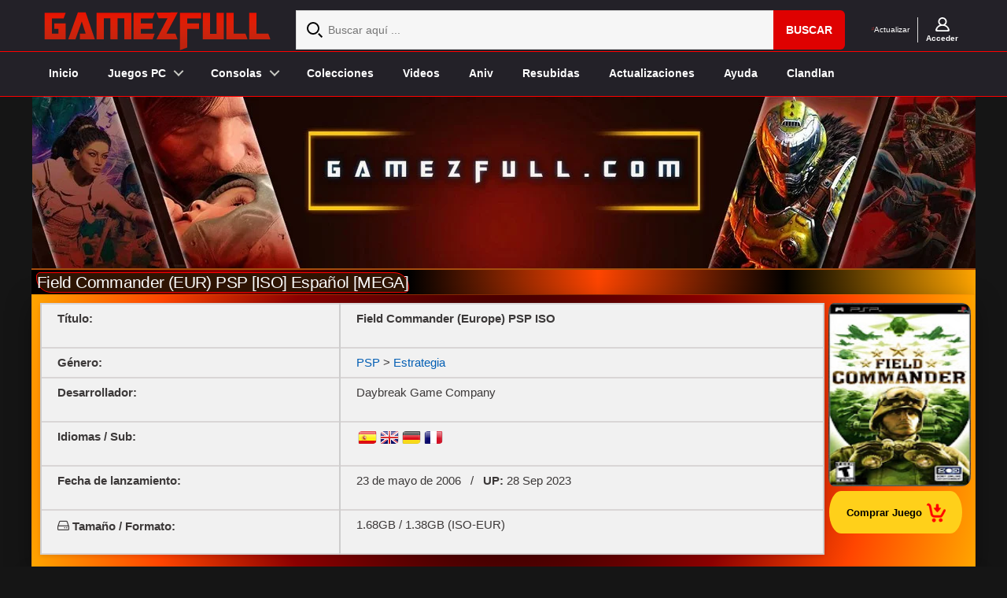

--- FILE ---
content_type: text/html; charset=UTF-8
request_url: https://www.gamezfull.com/field-commander-eur-psp-iso-espanol-mega/
body_size: 20382
content:
<!DOCTYPE html>
<html lang="es" dir="ltr">
<head>
  <meta charset="utf-8">
  <meta name="viewport" content="width=device-width, initial-scale=1.0, maximum-scale=1.0, user-scalable=no">
  <meta name="yandex-verification" content="a075f1a2d22131bc" />
  <meta name="google-site-verification" content="eMQjLt_ki1-WW9806uggFs3dtFOu0zRHqGK4oeNS3ts" />
  <meta name="msvalidate.01" content="AE9E13197BBB23A64E4A1FB1DE38C103" />
  <meta name="keywords" content="descargar juegos,para pc,español,mega,google drive, mediafire" />

          <meta name="description" content="Descargar Field Commander (EUR) PSP [ISO] Español [MEGA] para PlayStation Portable en Español es un juego de Estrategia desarrollado por Daybreak Game Company">
  
  

  <script src="https://www.gamezfull.com/wp-content/themes/MystiqueR3/modernizr.js"></script>
  <script src="https://code.jquery.com/jquery-3.7.1.min.js"></script> 

  <link rel="shortcut icon" href="https://www.gamezfull.com/wp-content/themes/MystiqueR3/favicon_gf.ico" />
  <link href="https://www.gamezfull.com/wp-content/themes/MystiqueR3/css/reset.css" rel="stylesheet"/>
  <link href="https://www.gamezfull.com/wp-content/themes/MystiqueR3/style1.css" rel="stylesheet"/>
  <link rel="stylesheet" href="https://www.gamezfull.com/wp-content/themes/MystiqueR3/font-awesome-4.7.0/css/font-awesome.min.css">
  <link href="https://www.gamezfull.com/wp-content/themes/MystiqueR3/navigation.css" rel="stylesheet"/>

      <link rel="stylesheet" href="https://www.gamezfull.com/wp-content/themes/MystiqueR3/stylebanner.css">
    <link rel="stylesheet" href="https://www.gamezfull.com/wp-content/themes/MystiqueR3/stylecustom.css">
  
  <script>
  /* Compat para plugins antiguos que esperan $.event.props (eliminado en jQuery 3.x) */
  (function($){
    $.event = $.event || {};
    $.event.props = $.event.props || [];
  })(jQuery);
  </script>

  <script>
  // aseguramos que jQuery existe antes de correr
  jQuery(function($){

    // Polyfills de plugins viejos para que no rompan
    $.fn.fadeLinks         = $.fn.fadeLinks         || function(){ return this; };
    $.fn.nudgeLinks        = $.fn.nudgeLinks        || function(){ return this; };
    $.fn.goTopControl      = $.fn.goTopControl      || function(){ return this; };
    $.fn.superfish         = $.fn.superfish         || function(){ return this; };
    $.fn.webShots          = $.fn.webShots          || function(){ return this; };
    $.fn.Collapsible       = $.fn.Collapsible       || function(){ return this; };
    $.fn.CollapsibleMenu   = $.fn.CollapsibleMenu   || function(){ return this; }; // parche adicional
    $.fn.toggleVisibility  = $.fn.toggleVisibility  || function(){ return this; };
    $.fn.bubble            = $.fn.bubble            || function(){ return this; };
    $.fn.commentControls   = $.fn.commentControls   || function(){ return this; };
    $.fn.clearField        = $.fn.clearField        || function(){ return this; };
    $.fn.tabs              = $.fn.tabs              || function(){ return this; };
    $.fn.imageSlider       = $.fn.imageSlider       || function(){ return this; };

    function atom_init(){
      $('body').removeClass('no-fx');

      $('.fadeThis').fadeLinks();
      $('.nudge').nudgeLinks();
      $('a.go-top').goTopControl();

      $('.nav ul.menu').superfish();
      $('.screenshot').webShots();
      $('.accordion, .collapsible').Collapsible();
      $('.toggle').toggleVisibility();
      $('a.tt').bubble();
      $('#comments').commentControls();

      $('.clearField').clearField();

      $("form").submit(function(){
        $('.clearField', this).each(function(){
          return true;
        });
      });

      $("form").each(function(){
        $('a.submit', this).click(function(){
          /* ... */
        });
      });

      $('.tabs').tabs();
      $('.iSlider').imageSlider();
    }

    atom_init();
  });
  </script>

  <script>
  /* Evita romper si falta el plugin fadeLinks */
  (function($){
    if (!$.fn.fadeLinks) { $.fn.fadeLinks = function(){ return this; }; }
  })(jQuery);
  </script>

  <script src="https://www.gamezfull.com/wp-content/themes/MystiqueR3/navigation.js"></script>
  <script src="https://www.gamezfull.com/wp-content/themes/MystiqueR3/main.js"></script>

  <script>
  document.addEventListener('DOMContentLoaded', function () {
    var b = document.getElementById('btnReload');
    if (b) b.addEventListener('click', function (e) {
      e.preventDefault();
      location.reload();
    });
  });
  </script>

  
  <meta name='robots' content='index, follow, max-image-preview:large, max-snippet:-1, max-video-preview:-1' />

	<!-- This site is optimized with the Yoast SEO Premium plugin v22.7 (Yoast SEO v26.8) - https://yoast.com/product/yoast-seo-premium-wordpress/ -->
	<title>Field Commander (EUR) PSP [ISO] Español [MEGA] - Gamezfull</title>
	<link rel="canonical" href="https://www.gamezfull.com/field-commander-eur-psp-iso-espanol-mega/" />
	<meta property="og:locale" content="es_MX" />
	<meta property="og:type" content="article" />
	<meta property="og:title" content="Field Commander (EUR) PSP [ISO] Español [MEGA]" />
	<meta property="og:description" content="Field Commander es el primer juego de estrategia militar por turnos para PSP y el único título que ofrece una guerra atractiva y desafiante basada en habilidades en un entorno militar realista. Juegas como un Comandante de campo que trabaja para la Liga de Defensa Global, una organización independiente establecida por las Naciones Aliadas para [&hellip;]" />
	<meta property="og:url" content="https://www.gamezfull.com/field-commander-eur-psp-iso-espanol-mega/" />
	<meta property="og:site_name" content="Gamezfull" />
	<meta property="article:published_time" content="2020-06-15T23:15:20+00:00" />
	<meta property="article:modified_time" content="2023-09-28T19:32:43+00:00" />
	<meta property="og:image" content="https://1.bp.blogspot.com/-DaW7l9zeY8w/XugBVyTSEvI/AAAAAAAA8h0/bw0YBq57NhUxfdD0mY3igSZM0nsYSnRtQCLcBGAsYHQ/s1600/Field%2BCommander%2Bpsp.jpg" />
	<meta name="author" content="MasterEGA" />
	<meta name="twitter:card" content="summary_large_image" />
	<meta name="twitter:creator" content="@gamez_full" />
	<meta name="twitter:site" content="@gamez_full" />
	<meta name="twitter:label1" content="Escrito por" />
	<meta name="twitter:data1" content="MasterEGA" />
	<meta name="twitter:label2" content="Tiempo de lectura" />
	<meta name="twitter:data2" content="1 minuto" />
	<!-- / Yoast SEO Premium plugin. -->


<link rel='dns-prefetch' href='//code.jquery.com' />
<link rel="preload" href="https://www.gamezfull.com/wp-content/themes/MystiqueR3/font-awesome-4.7.0/fonts/fontawesome-webfont.woff2?v=4.7.0" as="font" type="font/woff2" crossorigin><link rel="alternate" title="oEmbed (JSON)" type="application/json+oembed" href="https://www.gamezfull.com/wp-json/oembed/1.0/embed?url=https%3A%2F%2Fwww.gamezfull.com%2Ffield-commander-eur-psp-iso-espanol-mega%2F" />
<link rel="alternate" title="oEmbed (XML)" type="text/xml+oembed" href="https://www.gamezfull.com/wp-json/oembed/1.0/embed?url=https%3A%2F%2Fwww.gamezfull.com%2Ffield-commander-eur-psp-iso-espanol-mega%2F&#038;format=xml" />
<style id='wp-img-auto-sizes-contain-inline-css' type='text/css'>
img:is([sizes=auto i],[sizes^="auto," i]){contain-intrinsic-size:3000px 1500px}
/*# sourceURL=wp-img-auto-sizes-contain-inline-css */
</style>

<link rel='stylesheet' id='MystiqueR3-extend-core-css' href='https://www.gamezfull.com/wp-content/themes/MystiqueR3/css/core.css'  media='all' />
<link rel='stylesheet' id='MystiqueR3-extend-style-css' href='https://www.gamezfull.com/wp-content/themes/MystiqueR3/css/style-green.css'  media='all' />
<link rel='stylesheet' id='MystiqueR3-extend-css' href='https://www.gamezfull.com/wp-content/themes/MystiqueR3-extend/style.css'  media='all' />
<link rel='stylesheet' id='jquery.prettyphoto-css' href='https://www.gamezfull.com/wp-content/plugins/wp-video-lightbox/css/prettyPhoto.css'  media='all' />
<link rel='stylesheet' id='video-lightbox-css' href='https://www.gamezfull.com/wp-content/plugins/wp-video-lightbox/wp-video-lightbox.css'  media='all' />
<style id='classic-theme-styles-inline-css' type='text/css'>
/*! This file is auto-generated */
.wp-block-button__link{color:#fff;background-color:#32373c;border-radius:9999px;box-shadow:none;text-decoration:none;padding:calc(.667em + 2px) calc(1.333em + 2px);font-size:1.125em}.wp-block-file__button{background:#32373c;color:#fff;text-decoration:none}
/*# sourceURL=/wp-includes/css/classic-themes.min.css */
</style>
<style id='ega-related-posts-inline-css' type='text/css'>

    .ega-rp {
        margin-top: 32px;
        text-align: center;
    }
    .ega-rp h3 {
        font-family: 'Orbitron', sans-serif;
        color: #ff6600;
        text-shadow: 0 0 8px #ff4500;
        margin-bottom: 18px;
        font-size: 1.9em;
        text-transform: uppercase;
        letter-spacing: 1px;
    }
    .ega-rp-grid {
        display: grid;
        grid-template-columns: repeat(auto-fill, minmax(178px, 1fr));
        gap: 18px;
        justify-items: center;
    }
    .ega-rp-item {
        width: 141px;
        height: 204px;
        background: rgba(20,20,20,0.7);
        border-radius: 0;
        overflow: hidden;
        transition: transform .3s ease, box-shadow .3s ease;
    }
    .ega-rp-item:hover {
        transform: translateY(-5px);
        box-shadow: 0 0 15px rgba(255,100,0,.4);
    }
    .ega-rp-item a img {
        display: block;
        width: 141px !important;
        height: 204px !important;
        border-radius: 0 !important;
        object-fit: cover;
        box-shadow: none;
        transition: transform .25s ease, box-shadow .25s ease;
    }
    .ega-rp-item a:hover img {
        transform: scale(1.05);
        box-shadow: 0 0 10px rgba(255,100,0,.4);
    }
    @media (max-width:480px){
        .ega-rp h3 { font-size:1.5em; }
        .ega-rp-grid {
            gap:12px;
            grid-template-columns:repeat(auto-fill,minmax(120px,1fr));
        }
        .ega-rp-item {
            width:120px;
            height:174px;
        }
        .ega-rp-item a img {
            width:120px !important;
            height:174px !important;
        }
    }
/*# sourceURL=ega-related-posts-inline-css */
</style>
<link rel='stylesheet' id='custom-login-styles-css' href='https://www.gamezfull.com/wp-content/themes/MystiqueR3-extend/custom-login-styles.css'  media='all' />
<link rel='stylesheet' id='plugin-styles-css' href='https://www.gamezfull.com/wp-content/themes/MystiqueR3-extend/css/plugin-style.css'  media='all' />
<link   data-no-async="1" data-no-optimize="1" rel='stylesheet' id='light-min-style-css' href='https://www.gamezfull.com/wp-content/themes/MystiqueR3/css/lightbox.min.css'  media='all' />
<script    src="https://code.jquery.com/jquery-3.7.1.min.js" id="jquery-js"></script>
<script    src="https://www.gamezfull.com/wp-content/plugins/wp-video-lightbox/js/jquery.prettyPhoto.js" id="jquery.prettyphoto-js"></script>
<script type="text/javascript" id="video-lightbox-js-extra">
/* <![CDATA[ */
var vlpp_vars = {"prettyPhoto_rel":"wp-video-lightbox","animation_speed":"fast","slideshow":"5000","autoplay_slideshow":"false","opacity":"0.8","show_title":"true","allow_resize":"true","allow_expand":"true","default_width":"640","default_height":"480","counter_separator_label":"/","theme":"dark_square","horizontal_padding":"20","hideflash":"false","wmode":"opaque","autoplay":"true","modal":"false","deeplinking":"false","overlay_gallery":"true","overlay_gallery_max":"30","keyboard_shortcuts":"true","ie6_fallback":"true"};
//# sourceURL=video-lightbox-js-extra
/* ]]> */
</script>
<script    src="https://www.gamezfull.com/wp-content/plugins/wp-video-lightbox/js/video-lightbox.js" id="video-lightbox-js"></script>
<script   data-no-defer="1" data-no-optimize="1" data-no-defer="1" data-no-optimize="1"  src="https://www.gamezfull.com/wp-content/themes/MystiqueR3/js/custom-post.js" id="custom-post-js"></script>
<script   data-no-defer="1" data-no-optimize="1"  src="https://www.gamezfull.com/wp-content/themes/MystiqueR3/js/lightbox.min.js" id="light-min-js"></script>
<link rel="https://api.w.org/" href="https://www.gamezfull.com/wp-json/" /><link rel="alternate" title="JSON" type="application/json" href="https://www.gamezfull.com/wp-json/wp/v2/posts/30558" /><link rel='shortlink' href='https://www.gamezfull.com/?p=30558' />
<script>
            WP_VIDEO_LIGHTBOX_VERSION="1.9.12";
            WP_VID_LIGHTBOX_URL="https://www.gamezfull.com/wp-content/plugins/wp-video-lightbox";
                        function wpvl_paramReplace(name, string, value) {
                // Find the param with regex
                // Grab the first character in the returned string (should be ? or &)
                // Replace our href string with our new value, passing on the name and delimeter

                var re = new RegExp("[\?&]" + name + "=([^&#]*)");
                var matches = re.exec(string);
                var newString;

                if (matches === null) {
                    // if there are no params, append the parameter
                    newString = string + '?' + name + '=' + value;
                } else {
                    var delimeter = matches[0].charAt(0);
                    newString = string.replace(re, delimeter + name + "=" + value);
                }
                return newString;
            }
            </script>	<style>
	.peliculas{
		background-color: #141414;
	}
	.pelisrip{
		background-color: #350000;
	}
	.pelis720{
		background-color: #5E345E;
	}
	.series{
		background-color: #E74C3C;
	}
	.progs{
		background-color: #AAAAAA;
	}
	.juegos{
		background-color: #8EB021;
	}
	</style>
	

<script type="application/ld+json" class="saswp-schema-markup-output">
[{"@context":"https:\/\/schema.org\/","@type":"BreadcrumbList","@id":"https:\/\/www.gamezfull.com\/field-commander-eur-psp-iso-espanol-mega\/#breadcrumb","itemListElement":[{"@type":"ListItem","position":1,"item":{"@id":"https:\/\/www.gamezfull.com","name":"Gamezfull"}},{"@type":"ListItem","position":2,"item":{"@id":"https:\/\/www.gamezfull.com\/category\/juegos-psp\/strategy-psp\/","name":"Estrategia"}},{"@type":"ListItem","position":3,"item":{"@id":"https:\/\/www.gamezfull.com\/field-commander-eur-psp-iso-espanol-mega\/","name":"Field Commander (EUR) PSP [ISO] Espa\u00f1ol [MEGA]"}}]}]
</script>

<link rel="icon" href="https://www.gamezfull.com/wp-content/uploads/2019/01/logogamezfull-1-144x144.jpg" sizes="32x32" />
<link rel="icon" href="https://www.gamezfull.com/wp-content/uploads/2019/01/logogamezfull-1.jpg" sizes="192x192" />
<link rel="apple-touch-icon" href="https://www.gamezfull.com/wp-content/uploads/2019/01/logogamezfull-1.jpg" />
<meta name="msapplication-TileImage" content="https://www.gamezfull.com/wp-content/uploads/2019/01/logogamezfull-1.jpg" />
<style>
.fixed.c2right #primary-content{width:640px;left:320px}
.fixed.c2right #sidebar{width:320px;left:320px}
.fixed.c2right #mask-1{right:320px}.social-media a{background: transparent url("https://www.gamezfull.com/wp-content/uploads/MystiqueR3-extend_media_icons.png") no-repeat center top !important;}
</style>
<noscript><style id="rocket-lazyload-nojs-css">.rll-youtube-player, [data-lazy-src]{display:none !important;}</style></noscript><script id="wpacu-preload-async-css-fallback">
/*! LoadCSS. [c]2020 Filament Group, Inc. MIT License */
/* This file is meant as a standalone workflow for
- testing support for link[rel=preload]
- enabling async CSS loading in browsers that do not support rel=preload
- applying rel preload css once loaded, whether supported or not.
*/
(function(w){"use strict";var wpacuLoadCSS=function(href,before,media,attributes){var doc=w.document;var ss=doc.createElement('link');var ref;if(before){ref=before}else{var refs=(doc.body||doc.getElementsByTagName('head')[0]).childNodes;ref=refs[refs.length-1]}
var sheets=doc.styleSheets;if(attributes){for(var attributeName in attributes){if(attributes.hasOwnProperty(attributeName)){ss.setAttribute(attributeName,attributes[attributeName])}}}
ss.rel="stylesheet";ss.href=href;ss.media="only x";function ready(cb){if(doc.body){return cb()}
setTimeout(function(){ready(cb)})}
ready(function(){ref.parentNode.insertBefore(ss,(before?ref:ref.nextSibling))});var onwpaculoadcssdefined=function(cb){var resolvedHref=ss.href;var i=sheets.length;while(i--){if(sheets[i].href===resolvedHref){return cb()}}
setTimeout(function(){onwpaculoadcssdefined(cb)})};function wpacuLoadCB(){if(ss.addEventListener){ss.removeEventListener("load",wpacuLoadCB)}
ss.media=media||"all"}
if(ss.addEventListener){ss.addEventListener("load",wpacuLoadCB)}
ss.onwpaculoadcssdefined=onwpaculoadcssdefined;onwpaculoadcssdefined(wpacuLoadCB);return ss};if(typeof exports!=="undefined"){exports.wpacuLoadCSS=wpacuLoadCSS}else{w.wpacuLoadCSS=wpacuLoadCSS}}(typeof global!=="undefined"?global:this))
</script>
  <style>
  li {
    margin:5px;
    margin-left:5px;
  }

    /* Centrar el footer dentro del ancho principal del sitio */
#footer_background {
  max-width: 1200px;      /* o el mismo ancho que tu contenido principal */
  margin: 0 auto;         /* centra horizontalmente */
  text-align: center;     /* centra texto e inline-blocks internos */
  padding: 20px 15px;     /* espacio interno */
  box-sizing: border-box; /* asegura que padding no rompa el ancho */
}
  </style>
</head>

<body class="wp-singular post-template post-template-single-custom post-template-single-custom-php single single-post postid-30558 single-format-standard wp-theme-MystiqueR3 wp-child-theme-MystiqueR3-extend no-js no-fx title-field-commander-eur-psp-iso-espanol-mega category-strategy-psp tag-europe author-masterega c2right fixed browser-unknown">

  <!-- ==== TOP BAR (logo / search / cuenta) ==== -->
  <div class="top-bar-bg">
    <div class="row align-items-md-center">
      <div class="top-bar-nav">

        <div class="logo col-3">
          <div class="d-none d-lg-block">
            <a href="/">
              <img src="data:image/svg+xml,%3Csvg%20xmlns='http://www.w3.org/2000/svg'%20viewBox='0%200%20297%2055'%3E%3C/svg%3E" width="297" height="55" alt="logo" class="img-fluid" data-lazy-src="https://www.gamezfull.com/wp-content/uploads/2025/01/headergz2024.png"><noscript><img src="https://www.gamezfull.com/wp-content/uploads/2025/01/headergz2024.png" width="297" height="55" alt="logo" class="img-fluid"></noscript>
            </a>
          </div>
        </div>

        <div class="header-search col-12 col-lg d-none d-lg-block">
          <div class="site-search">
            <form role="search" id="simpleSearch" action="https://www.gamezfull.com" method="get" name="simpleSearch" class="ae-form">
              <svg width="20" height="20" viewBox="0 0 20 20">
                <path fill="#000" fill-rule="evenodd" d="M20 18.5L18.5 20 14 15.5l1.5-1.5 4.5 4.5zM8 14c-3.308 0-6-2.691-6-6 0-3.308 2.692-6 6-6s6 2.692 6 6c0 3.309-2.692 6-6 6zM8 0a8 8 0 1 0 0 16A8 8 0 0 0 8 0z"/>
              </svg>
              <div class="input-group">
                <input class="form-control search-field" type="search" name="s" value="" placeholder="Buscar aquí ...">
                <div class="input-group-append">
                  <button type="submit" class="btn btn-primary ae-button" data-ae-blurbtype="button" data-ae-form-field="true">Buscar</button>
                </div>
              </div>
            </form>
          </div>
        </div>

        <div class="header-options col-3 col-lg-auto">

          <div class="header-trade-ins d-none d-lg-block">
            <a href="#" id="btnReload">
              <svg class="icon trade-in ae-img" xmlns="http://www.w3.org/2000/svg" width="14" height="19" viewBox="0 0 14 19">
                <path fill="#DA362C" fill-rule="evenodd" d="M14 10.091v4.71c0 .743-.627 1.346-1.4 1.346H2.945c-.312 0-.468.361-.247.573l1.177 1.132a.655.655 0 0 1 0 .951.722.722 0 0 1-.99 0L.41 16.424a1.308 1.308 0 0 1 0-1.902l2.475-2.379a.722.722 0 0 1 .99 0 .656.656 0 0 1 0 .952l-1.177 1.132c-.22.211-.065.574.247.574H11.9c.386 0 .7-.302.7-.673V10.09c0-.371.314-.673.7-.673.386 0 .7.302.7.673M0 8.91V4.2c0-.742.627-1.507 1.4-1.507h9.655c.312 0 .468-.282.247-.494L10.125 1.15a.656.656 0 0 1 0-.952.72.72 0 0 1 .99 0c.387.371 2.092 2.01 2.475 2.376a1.306 1.306 0 0 1 0 1.9l-2.475 2.374a.722.722 0 0 1-.99-.01.68.68 0 0 1 0-.972l1.177-1.172c.22-.212.065-.656-.247-.656H2.1c-.386 0-.7.464-.7.836v4.036a.687.687 0 0 1-.7.673c-.386 0-.7-.3-.7-.673"/>
              </svg>
              <span class="d-block">Actualizar</span>
            </a>
          </div>

          
          <div class="header-account-options">
            <div class="user">
              <a href="#" id="openModalButton">
                <svg class="icon account ae-img" xmlns="http://www.w3.org/2000/svg" width="18" height="18" viewBox="0 0 18 18">
                  <path fill="#fff" fill-rule="evenodd" d="M14.906 16.2H3.094c-.635 0-1.105-.627-.865-1.204C3.34 12.328 5.955 10.8 8.999 10.8c3.046 0 5.66 1.528 6.773 4.196.24.577-.23 1.204-.866 1.204M5.325 5.4c0-1.985 1.65-3.6 3.675-3.6 2.027 0 3.675 1.615 3.675 3.6S11.027 9 9 9C6.974 9 5.325 7.385 5.325 5.4M17.96 15.872c-.668-3.023-2.757-5.254-5.507-6.266 1.457-1.15 2.307-3.008 1.995-5.043C14.086 2.203 12.08.313 9.66.038 6.321-.342 3.488 2.204 3.488 5.4c0 1.701.804 3.217 2.06 4.206C2.796 10.618.707 12.849.04 15.872-.203 16.972.7 18 1.849 18H16.15c1.149 0 2.053-1.029 1.81-2.128"/>
                </svg>
                <span class="user-message">
                  <b>
                    Acceder                  </b>
                </span>
              </a>
            </div>
          </div>

          <!-- Modal de Inicio de Sesión -->
          <div id="loginModal" class="custom-modal" style="display: none;">
            <div class="custom-modal-content">
              <span class="custom-close-button" id="closeModalButton">×</span>
              <h2>Iniciar Sesión</h2>
              <form action="https://www.gamezfull.com/wp-login.php" method="post">
                <div>
                  <label for="username">Usuario</label>
                  <input type="text" id="username" name="log" required>
                </div>
                <div>
                  <label for="password">Contraseña</label>
                  <input type="password" id="password" name="pwd" required>
                </div>
                <button type="submit">Iniciar Sesión</button>
              </form>
              <p>No tienes cuenta?
                <a href="#" id="openRegisterModal">Regístrate aquí</a>
              </p>
            </div>
          </div>

          <!-- Modal de Registro -->
          <div id="registerModal" class="custom-modal" style="display: none;">
            <div class="custom-modal-content">
              <span class="custom-close-button" id="closeRegisterModalButton">×</span>
              <h2>Registro</h2>
              <form action="https://www.gamezfull.com/wp-register.php" method="post">
                <div>
                  <label for="reg-username">Nombre de usuario</label>
                  <input type="text" id="reg-username" name="user_login" required>
                </div>
                <div>
                  <label for="reg-email">Correo</label>
                  <input type="email" id="reg-email" name="user_email" required>
                </div>
                <div>
                  <label for="reg-password">Contraseña</label>
                  <input type="password" id="reg-password" name="user_pass" required>
                </div>
                <button type="submit">Completar Registro</button>
              </form>
            </div>
          </div>

        </div><!-- /.header-options -->
      </div><!-- /.top-bar-nav -->
    </div><!-- /.row -->
  </div><!-- /.top-bar-bg -->

  <!-- ==== HEADER MOBILE (logo pequeño + triggers hamburguesa/buscar) ==== -->
  <header class="cd-main-header">
    <div class="d-block d-lg-none">
      <a href="/" class="cd-logo" aria-label="GamezFull">
        <img
          src="https://www.gamezfull.com/wp-content/themes/MystiqueR3/images/headergz2024.png"
          alt="GamezFull"
          class="img-fluid"
          width="155"
          height="44"
          decoding="async"
          loading="eager"
          fetchpriority="high"
          style="object-fit:contain; display:block;"
        >
      </a>
    </div>

    <ul class="cd-header-buttons">
      <li><a class="cd-search-trigger" href="#cd-search"><span></span></a></li>
      <li><a class="cd-nav-trigger" href="#cd-primary-nav"><span></span></a></li>
    </ul>
  </header>

  <!-- overlay + off-canvas nav (tu menú responsive estilo "cd-") -->
  <main class="cd-main-content">
    <div class="cd-overlay"></div>
  </main>

  <nav class="cd-nav">
    <ul id="cd-primary-nav" class="cd-primary-nav is-fixed">
      <li><a href="/">Inicio</a></li>

      <li class="has-children">
        <a>Juegos PC</a>
        <ul class="cd-secondary-nav is-hidden">
          <li class="go-back"><a href="#0">Volver</a></li>
          <li class="see-all"><a href="/category/pc/">Juegos PC</a></li>

          <li class="has-children">
            <a>Género</a>
            <ul class="is-hidden">
              <li class="go-back"><a href="#0">Volver</a></li>
              <li class="see-all"><a href="#">Categorías PC</a></li>
              <li><a href="/category/accion/">Acción</a></li>
              <li><a href="/category/aventuras/">Aventura</a></li>
              <li><a href="/category/carreras/">Conducción</a></li>
              <li><a href="/category/deportes-2/">Deportivos</a></li>
              <li><a href="/category/pc/shooter/">Disparo</a></li>
              <li><a href="/category/horror/">Horror</a></li>
              <li><a href="/category/estrategia/">Estrategia</a></li>
              <li><a href="/category/plataformas/">Plataformas</a></li>
              <li><a href="/category/pc/rpg-y-rol/">Rol y RPG</a></li>
              <li><a href="/category/simulacion/">Simulación</a></li>
              <li><a href="/category/supervivencia/">Supervivencia</a></li>
            </ul>
          </li>

          <li class="has-children">
            <a>Por Año</a>
            <ul class="is-hidden">
              <li class="go-back"><a href="#0">Ir atrás</a></li>
              <li class="see-all"><a href="#">Por Año</a></li>

              <li class="has-children">
                <a>2000-2009</a>
                <ul class="is-hidden">
                  <li class="go-back"><a href="#0">Go Back</a></li>
                  <li><a href="/tag/2000/"><span>2000</span></a></li>
                  <li><a href="/tag/2001/"><span>2001</span></a></li>
                  <li><a href="/tag/2002/"><span>2002</span></a></li>
                  <li><a href="/tag/2003/"><span>2003</span></a></li>
                  <li><a href="/tag/2004/"><span>2004</span></a></li>
                  <li><a href="/tag/2005/"><span>2005</span></a></li>
                  <li><a href="/tag/2006/"><span>2006</span></a></li>
                  <li><a href="/tag/2007/"><span>2007</span></a></li>
                  <li><a href="/tag/2008/"><span>2008</span></a></li>
                  <li><a href="/tag/2009/"><span>2009</span></a></li>
                </ul>
              </li>

              <li><a href="/tag/2010/"><span>2010</span></a></li>
              <li><a href="/tag/2011/"><span>2011</span></a></li>
              <li><a href="/tag/2012/"><span>2012</span></a></li>
              <li><a href="/tag/2013/"><span>2013</span></a></li>
              <li><a href="/tag/2014/"><span>2014</span></a></li>
              <li><a href="/tag/2015/"><span>2015</span></a></li>
              <li><a href="/tag/2016/"><span>2016</span></a></li>
              <li><a href="/tag/2017/"><span>2017</span></a></li>
              <li><a href="/tag/2018/"><span>2018</span></a></li>
              <li><a href="/tag/2019/"><span>2019</span></a></li>
              <li><a href="/tag/2020/"><span>2020</span></a></li>
              <li><a href="/tag/2021/"><span>2021</span></a></li>
              <li><a href="/tag/2022/"><span>2022</span></a></li>
              <li><a href="/tag/2023/"><span>2023</span></a></li>
              <li><a href="/tag/2024/"><span>2024</span></a></li>
              <li><a href="/tag/2025/"><span>2025</span></a></li>
            </ul>
          </li>

          <li class="has-children">
            <a>Categorías Destacadas</a>
            <ul class="is-hidden">
              <li class="go-back"><a>Volver</a></li>
              <li class="see-all"><a>Consolas Playstation</a></li>
              <li><a href="/category/pc/altos-requisitos/"><span>Altos Requisitos</span></a></li>
              <li><a href="/category/pc/medios-requisitos/"><span>Medios Requisitos</span></a></li>
              <li><a href="/category/pocos-requisitos/"><span>Bajos Requisitos</span></a></li>
              <hr>
              <li><a href="/category/pc/acceso-anticipado/"><span>Acceso anticipado</span></a></li>
              <li><a href="/category/pantalla-dividida/"><span>Pantalla Dividida</span></a></li>
              <li><a href="/lista-de-juegos/"><span>Lista de Juegos</span></a></li>
              <li><a href="/collection/"><span>Colecciones</span></a></li>
            </ul>
          </li>
        </ul>
      </li>

      <li class="has-children">
        <a>Consolas</a>
        <ul class="cd-nav-gallery is-hidden">
          <li class="go-back"><a>Volver</a></li>
          <li class="see-all"><a>Juegos de consolas</a></li>
          <li>
            <a class="cd-nav-item" href="/category/juegos-psp/">
              <img
                src="data:image/svg+xml,%3Csvg%20xmlns='http://www.w3.org/2000/svg'%20viewBox='0%200%20131%2027'%3E%3C/svg%3E"
                alt="Juegos PSP"
                title="Juegos PSP"
                width="131"
                height="27"
                decoding="async"
               
                style="display:block;object-fit:contain"
              data-lazy-src="https://www.gamezfull.com/wp-content/themes/MystiqueR3/images/psp.png" ><noscript><img
                src="https://www.gamezfull.com/wp-content/themes/MystiqueR3/images/psp.png"
                alt="Juegos PSP"
                title="Juegos PSP"
                width="131"
                height="27"
                decoding="async"
                loading="lazy"
                style="display:block;object-fit:contain"
              ></noscript>
            </a>
          </li>
          <li>
            <a class="cd-nav-item" href="/category/playstation-2/">
              <img
                src="data:image/svg+xml,%3Csvg%20xmlns='http://www.w3.org/2000/svg'%20viewBox='0%200%20131%2027'%3E%3C/svg%3E"
                alt="Juegos PS2"
                title="Juegos PS2"
                width="131"
                height="27"
                decoding="async"
               
                style="display:block;object-fit:contain"
              data-lazy-src="https://www.gamezfull.com/wp-content/uploads/2019/11/ps2.png" ><noscript><img
                src="https://www.gamezfull.com/wp-content/uploads/2019/11/ps2.png"
                alt="Juegos PS2"
                title="Juegos PS2"
                width="131"
                height="27"
                decoding="async"
                loading="lazy"
                style="display:block;object-fit:contain"
              ></noscript>
            </a>
          </li>
          <li>
            <a class="cd-nav-item" href="/nintendo-64-roms-europa-japon-usa/">
              <img
                src="data:image/svg+xml,%3Csvg%20xmlns='http://www.w3.org/2000/svg'%20viewBox='0%200%20137%2040'%3E%3C/svg%3E"
                alt="Nintendo 64"
                width="137"
                height="40"
                decoding="async"
               
                style="display:block;object-fit:contain"
              data-lazy-src="https://www.gamezfull.com/wp-content/themes/MystiqueR3/images/n64.png" ><noscript><img
                src="https://www.gamezfull.com/wp-content/themes/MystiqueR3/images/n64.png"
                alt="Nintendo 64"
                width="137"
                height="40"
                decoding="async"
                loading="lazy"
                style="display:block;object-fit:contain"
              ></noscript>
            </a>
          </li>
          <li>
            <a class="cd-nav-item" href="/lista-de-juegos-nintendo-ds/">
              <img
                src="data:image/svg+xml,%3Csvg%20xmlns='http://www.w3.org/2000/svg'%20viewBox='0%200%20137%2040'%3E%3C/svg%3E"
                alt="Nintendo DS"
                title="Nintendo DS"
                width="137"
                height="40"
                decoding="async"
               
                style="display:block;object-fit:contain"
              data-lazy-src="https://www.gamezfull.com/wp-content/themes/MystiqueR3/images/dsgames.png" ><noscript><img
                src="https://www.gamezfull.com/wp-content/themes/MystiqueR3/images/dsgames.png"
                alt="Nintendo DS"
                title="Nintendo DS"
                width="137"
                height="40"
                decoding="async"
                loading="lazy"
                style="display:block;object-fit:contain"
              ></noscript>
            </a>
          </li>
        </ul>
      </li>

      <li><a href="/collection/">Colecciones</a></li>
      <li><a href="/video-galery/">Videos</a></li>
      <li><a href="/aniversariogf/">Aniv</a></li>
      <li><a href="/resubidas-pendientes/">Resubidas</a></li>
      <li><a href="/actualizaciones/">Actualizaciones</a></li>
      <li><a href="/ayuda/">Ayuda</a></li>
      <li>
        <a href="/clandlan/" id="menuRegisterLink">
          Clandlan        </a>
      </li>
    </ul><!-- /#cd-primary-nav -->
  </nav><!-- /.cd-nav -->

  <div id="cd-search" class="cd-search">
    <form action="https://www.gamezfull.com">
      <input type="search" placeholder="Buscar..." name="s" value="">
    </form>
  </div>

  <!-- ==== MENÚ MOBILE ANTIGUO (oculto por ahora, lo mantengo porque lo tenías) ==== -->
  <div class="mobile-header-area" style="display:none">
    <header>
      <div class="nav-bar">
        <div class="menu-bar">
          <a href=""><i class="fa fa-bars"></i><span></span></a>
        </div>
        <div class="mobile-logo">
          <a class="sm-logo" href="https://www.gamezfull.com" title="Gamezfull - ">
            <img src="data:image/svg+xml,%3Csvg%20xmlns='http://www.w3.org/2000/svg'%20viewBox='0%200%20155%2028'%3E%3C/svg%3E" alt="GamezFull" width="155" height="28" data-lazy-src="https://www.gamezfull.com/wp-content/themes/MystiqueR3/images/headergz2024.png"><noscript><img src="https://www.gamezfull.com/wp-content/themes/MystiqueR3/images/headergz2024.png" alt="GamezFull" width="155" height="28"></noscript>
          </a>
        </div>
      </div>

      <nav>
        <ul>
          <li class="active"><a href="/"><span><i class="fa fa-fw fa-home"></i><b> Inicio</b></span></a></li>
          <li class="sub-menu"><a href="#"><span><i class="fa fa-fw fa-desktop"></i><b> Juegos PC <i class="fa fa-angle-down"></i></b></span></a>
            <ul class="children">
              <li><a href="/category/accion/"><span>Acción</span></a></li>
              <li><a href="/category/aventuras/"><span>Aventura</span></a></li>
              <li><a href="/category/carreras/"><span>Conducción</span></a></li>
              <li><a href="/category/deportes-2/"><span>Deportivos</span></a></li>
              <li><a href="/category/horror/">Horror</a></li>
              <li><a href="/category/pc/shooter/"><span>Disparo</span></a></li>
              <li><a href="/category/estrategia/"><span>Estrategia</span></a></li>
              <li><a href="/category/plataformas/"><span>Plataformas</span></a></li>
              <li><a href="/category/pc/rpg-y-rol/"><span>Rol y RPG</span></a></li>
              <li><a href="/category/simulacion/"><span>Simulación</span></a></li>
              <li><a href="/category/supervivencia/">Supervivencia</a></li>
            </ul>
          </li>

          <li class="sub-menu"><a href="#"><span><i class="fa fa-fw fa-reddit-alien"></i><b> Por Año <i class="fa fa-angle-down"></i></b></span></a>
            <ul class="children">
              <li class="sub-menu"><a href="#"><span>2000-2009 <i class="fa fa-angle-down"></i></span></a>
                <ul class="children">
                  <li><a href="/tag/2000/"><span>2000</span></a></li>
                  <li><a href="/tag/2001/"><span>2001</span></a></li>
                  <li><a href="/tag/2002/"><span>2002</span></a></li>
                  <li><a href="/tag/2003/"><span>2003</span></a></li>
                  <li><a href="/tag/2004/"><span>2004</span></a></li>
                  <li><a href="/tag/2005/"><span>2005</span></a></li>
                  <li><a href="/tag/2006/"><span>2006</span></a></li>
                  <li><a href="/tag/2007/"><span>2007</span></a></li>
                  <li><a href="/tag/2008/"><span>2008</span></a></li>
                  <li><a href="/tag/2009/"><span>2009</span></a></li>
                </ul>
              </li>

              <li><a href="/tag/2010/"><span>2010</span></a></li>
              <li><a href="/tag/2011/"><span>2011</span></a></li>
              <li><a href="/tag/2012/"><span>2012</span></a></li>
              <li><a href="/tag/2013/"><span>2013</span></a></li>
              <li><a href="/tag/2014/"><span>2014</span></a></li>
              <li><a href="/tag/2015/"><span>2015</span></a></li>
              <li><a href="/tag/2016/"><span>2016</span></a></li>
              <li><a href="/tag/2017/"><span>2017</span></a></li>
              <li><a href="/tag/2018/"><span>2018</span></a></li>
              <li><a href="/tag/2019/"><span>2019</span></a></li>
              <li><a href="/tag/2020/"><span>2020</span></a></li>
              <li><a href="/tag/2021/"><span>2021</span></a></li>
              <li><a href="/tag/2022/"><span>2022</span></a></li>
              <li><a href="/tag/2023/"><span>2023</span></a></li>
              <li><a href="/tag/2024/"><span>2024</span></a></li>
              <li><a href="/tag/2025/"><span>2025</span></a></li>
            </ul>
          </li>

          <li class="sub-menu"><a href="#"><span><i class="fa fa-fw fa-gamepad"></i><b> Categorías Destacadas <i class="fa fa-angle-down"></i></b></span></a>
            <ul class="children">
              <li><a href="#"><span>Altos Requisitos</span></a></li>
              <li><a href="/category/pc/medios-requisitos/"><span>Medios Requisitos</span></a></li>
              <li><a href="/category/pocos-requisitos/"><span>Bajos Requisitos</span></a></li>
              <li><a href="/category/pc/acceso-anticipado/"><span>Acceso anticipado</span></a></li>
              <li><a href="/category/pantalla-dividida/"><span>Pantalla Dividida</span></a></li>
              <li><a href="/lista-de-juegos/"><span>Lista de Juegos</span></a></li>
              <li><a href="/collection/"><span>Colecciones</span></a></li>
            </ul>
          </li>

          <li><a href="/pedidos-de-juegos/"><span><i class="fa fa-fw fa-commenting-o"></i> <b>Solicitar!</b></span></a></li>
          <li><a href="/contactanos/"><span><i class="fa fa-fw fa-info"></i><b>Ayuda-FAQ!</b></span></a></li>

          <li><a href="#"><span><i class="fa fa-fw fa-user-plus"></i><b>Iniciar Sesion</b></span></a></li>        </ul>
      </nav>
    </header>

    <div class="search aera">
      <img class="aligncenter" src="data:image/svg+xml,%3Csvg%20xmlns='http://www.w3.org/2000/svg'%20viewBox='0%200%20365%209'%3E%3C/svg%3E" width="365" height="9" data-lazy-src="/postimages/606C7D9FC.png" /><noscript><img class="aligncenter" src="/postimages/606C7D9FC.png" width="365" height="9" /></noscript>
<!-- search form -->
<div class="search-form" role="search">
  <form method="get" class="search-form clear-block" action="https://www.gamezfull.com/">
    <!-- <div class="fadeThis"><a href="#" class="submit">Buscar en el Sitio</a></div> -->
    <div class="fadeThis"><button type="submit" class="submit search-button-area">Buscar en el Sitio</button></div>
    <fieldset>
       <input type="text" name="s" placeholder="Ingresar nombre y presionar GO" data-default="Buscar en el Sitio" class="text alignleft clearField suggestTerms" value="" />
       <input type="hidden" value="submit" />
    </fieldset>
 </form>
</div>
<!-- /search form -->    </div>
  </div><!-- /.mobile-header-area -->

<script> document.body.className = document.body.className.replace('no-js',''); </script>

<!-- page -->
<div id="page">

  
  <div id="page-ext">

    <!-- HEADER VISUAL (banner grande + menú principal naranja) -->
    <div class="">
      <!-- Banner GamezFull -->
      <div class="headerbanner">
        <center>
          <a href="/">
            <img
              src="data:image/svg+xml,%3Csvg%20xmlns='http://www.w3.org/2000/svg'%20viewBox='0%200%201199%20219'%3E%3C/svg%3E"
              alt="GamezFull"
              width="1199"
              height="219"
              title="GamezFull"
              decoding="async"
            data-lazy-src="https://www.gamezfull.com/wp-content/themes/MystiqueR3/images/gfcomb.webp" ><noscript><img
              src="https://www.gamezfull.com/wp-content/themes/MystiqueR3/images/gfcomb.webp"
              alt="GamezFull"
              width="1199"
              height="219"
              title="GamezFull"
              decoding="async"
            ></noscript>
          </a>
        </center>
      </div>

      <!-- Menú estilo #cssmenu -->
      <div id="cssmenu" style="text-align:center">
        <ul>
          <li class="active">
            <a href="/"><span><i class="fa fa-fw fa-home"></i><b> Inicio</b></span></a>
          </li>

          <li class="has-sub">
            <a href="#"><span><i class="fa fa-fw fa-desktop"></i><b> Juegos PC</b></span></a>
            <ul>
              <li><a href="/category/accion/"><span>Acción</span></a></li>
              <li><a href="/category/aventuras/"><span>Aventura</span></a></li>
              <li><a href="/category/carreras/"><span>Conducción</span></a></li>
              <li><a href="/category/deportes-2/"><span>Deportivos</span></a></li>
              <li><a href="/category/pc/shooter/"><span>Disparo</span></a></li>
              <li><a href="/category/estrategia/"><span>Estrategia</span></a></li>
              <li><a href="/category/plataformas/"><span>Plataformas</span></a></li>
              <li><a href="/category/pc/rpg-y-rol/"><span>Rol y RPG</span></a></li>
              <li><a href="/category/simulacion/"><span>Simulación</span></a></li>
            </ul>
          </li>

          <li class="has-sub">
            <a href="#"><span><i class="fa fa-fw fa-reddit-alien"></i><b> Por Año</b></span></a>
            <ul>
              <li class="has-sub">
                <a href="#"><span>2000-2010</span></a>
                <ul>
                  <li><a href="/tag/2000/"><span>2000</span></a></li>
                  <li><a href="/tag/2001/"><span>2001</span></a></li>
                  <li><a href="/tag/2002/"><span>2002</span></a></li>
                  <li><a href="/tag/2003/"><span>2003</span></a></li>
                  <li><a href="/tag/2004/"><span>2004</span></a></li>
                  <li><a href="/tag/2005/"><span>2005</span></a></li>
                  <li><a href="/tag/2006/"><span>2006</span></a></li>
                  <li><a href="/tag/2007/"><span>2007</span></a></li>
                  <li><a href="/tag/2008/"><span>2008</span></a></li>
                  <li><a href="/tag/2009/"><span>2009</span></a></li>
                  <li><a href="/tag/2010/"><span>2010</span></a></li>
                  <li><a href="/tag/2011/"><span>2011</span></a></li>
                  <li><a href="/tag/2012/"><span>2012</span></a></li>
                  <li><a href="/tag/2013/"><span>2013</span></a></li>
                  <li><a href="/tag/2014/"><span>2014</span></a></li>
                </ul>
              </li>

              <li><a href="/tag/2015/"><span>2015</span></a></li>
              <li><a href="/tag/2016/"><span>2016</span></a></li>
              <li><a href="/tag/2017/"><span>2017</span></a></li>
              <li><a href="/tag/2018/"><span>2018</span></a></li>
              <li><a href="/tag/2019/"><span>2019</span></a></li>
              <li><a href="/tag/2020/"><span>2020</span></a></li>
              <li><a href="/tag/2021/"><span>2021</span></a></li>
              <li><a href="/tag/2022/"><span>2022</span></a></li>
              <li><a href="/tag/2023/"><span>2023</span></a></li>
              <li><a href="/tag/2024/"><span>2024</span></a></li>
              <li><a href="/tag/2025/"><span>2025</span></a></li>
            </ul>
          </li>

          <li class="has-sub">
            <a href="#"><span><i class="fa fa-fw fa-gamepad"></i><b> Categorías Destacadas </b></span></a>
            <ul>
              <li><a href="#"><span>Altos Requisitos</span></a></li>
              <li><a href="/category/pc/medios-requisitos/"><span>Medios Requisitos</span></a></li>
              <li><a href="/category/pocos-requisitos/"><span>Bajos Requisitos</span></a></li>
              <li><a href="/category/pc/acceso-anticipado/"><span>Acceso anticipado</span></a></li>
              <li><a href="/category/pantalla-dividida/"><span>Pantalla Dividida</span></a></li>
              <li><a href="/lista-de-juegos/"><span>Lista de Juegos</span></a></li>
              <li><a href="/collection/"><span>Colecciones</span></a></li>
            </ul>
          </li>

          <li>
            <a href="/donar-a-gamezfull/">
              <span class="blink_me"><i class="fa fa-fw fa-bitcoin"></i> <b>Donar</b></span>
            </a>
          </li>

          <li>
            <a href="/pedidos-de-juegos/"><span><i class="fa fa-fw fa-commenting-o"></i> <b>Solicitar!</b></span></a>
          </li>

          <li>
            <a href="/contactanos/"><span><i class="fa fa-fw fa-info"></i><b>Ayuda-FAQ!</b></span></a>
          </li>

          
              <li><a href="#"><span><i class="fa fa-fw fa-user-plus"></i><b>Iniciar Sesion</b></span></a></li>
                    </ul>
      </div><!-- /#cssmenu -->

    </div><!-- / header visual -->

    
    <!-- main -->
    <div id="main" class="page-content">
      <div id="main-ext" class="clear-block">
          <!-- El resto del theme continúa aquí (single-custom.php o index etc.) -->

<style>
/* Minimal safe CSS for new hooks (keeps existing logic) */
.post-hero__img { display:block; border-radius: 14px; overflow:hidden; }
.video-container { position:relative; border-radius:18px; overflow:hidden; }
.video-container::before { content:""; display:block;}
.video-container iframe { position:absolute; inset:0; width:100%; height:100%; border:0; }
.comments-wrap, .ega-reserve-300 { min-height: 300px; }
.entry-title { text-align:center; line-height:1.15; letter-spacing:-.015em; }
.site-main { display:block; }
</style>

<main id="primary" class="site-main" role="main" tabindex="-1">
    <style>
    .imgcover {
        height: 233px !important;
    }
    
    .gameboxinfo {
   height: auto !important;
}
    </style>

<!-- Aquí comienza el contenido específico de la plantilla -->
<div id="contenido-principal">
<meta name="description" content="Descargar Field Commander (Europe) PSP ISO en Español es un juego de Estrategia desarrollado por Daybreak Game Company.">
<!-- Titulo del post -->
<div id="barrapost">
            <h2 class="singletitle">Field Commander (EUR) PSP [ISO] Español [MEGA]</h2>
        </div>

<div class="gameboxinfo">
<div id="game-cover">
    <img
  class="imgcover"
  src="https://1.bp.blogspot.com/-DaW7l9zeY8w/XugBVyTSEvI/AAAAAAAA8h0/bw0YBq57NhUxfdD0mY3igSZM0nsYSnRtQCLcBGAsYHQ/s210/Field%2BCommander%2Bpsp.jpg"
  width="181" height="257"
  title="Field Commander (EUR) PSP [ISO] Español [MEGA]"
  alt="Descargar Field Commander (EUR) PSP [ISO] Español [MEGA] para PlayStation Portable en Español — Estrategia — desarrollado por Daybreak Game Company"
  loading="eager"
  fetchpriority="high"
  decoding="async"
  data-no-lazy="1"
/>

<div class="follow-btn">
  
      <a
      rel="noopener nofollow"
      href="https://store.steampowered.com/search/?term=Field%20Commander"
      target="_blank"
    >
      <button>
        Comprar Juego<br>
        <img
          src="data:image/svg+xml,%3Csvg%20xmlns='http://www.w3.org/2000/svg'%20viewBox='0%200%2025%2025'%3E%3C/svg%3E"
          width="25" height="25"
          decoding="async"
          alt="Buscar en Steam"
          style="border-radius:30%;"
        data-lazy-src="https://www.gamezfull.com/wp-content/themes/MystiqueR3/images/icon-buy.png" /><noscript><img
          src="https://www.gamezfull.com/wp-content/themes/MystiqueR3/images/icon-buy.png"
          width="25" height="25"
          decoding="async"
          alt="Buscar en Steam"
          style="border-radius:30%;"
        /></noscript>
      </button>
    </a>
  </div>

</div>

    <table>
        <tr>
            <td><strong>Título:</strong></td>
            <td style="font-weight: bold;">Field Commander (Europe) PSP ISO</td>
<tr style="height: 38px;">
  <td><strong>Género:</strong></td>
  <td>
    <a href="https://www.gamezfull.com/category/juegos-psp/">PSP</a> &gt; <a href="https://www.gamezfull.com/category/juegos-psp/strategy-psp/">Estrategia</a>  </td>
</tr>

        <tr>
            <td><strong>Desarrollador:</strong></td>
            <td>Daybreak Game Company</td>
        </tr>
        <tr>
            <td><strong>Idiomas / Sub:</strong></td>
            <td class="imgtextos"><img  src="data:image/svg+xml,%3Csvg%20xmlns='http://www.w3.org/2000/svg'%20viewBox='0%200%2024%2016'%3E%3C/svg%3E" alt="Español ES" title="Español ES" width="24" height="16" data-lazy-src="https://www.gamezfull.com/wp-content/themes/MystiqueR3/images/opcion1.png"><noscript><img  src="https://www.gamezfull.com/wp-content/themes/MystiqueR3/images/opcion1.png" alt="Español ES" title="Español ES" width="24" height="16"></noscript><img  src="data:image/svg+xml,%3Csvg%20xmlns='http://www.w3.org/2000/svg'%20viewBox='0%200%2024%2016'%3E%3C/svg%3E" alt="Inglés" title="Inglés" width="24" height="16" data-lazy-src="https://www.gamezfull.com/wp-content/themes/MystiqueR3/images/opcion3.png"><noscript><img  src="https://www.gamezfull.com/wp-content/themes/MystiqueR3/images/opcion3.png" alt="Inglés" title="Inglés" width="24" height="16"></noscript><img  src="data:image/svg+xml,%3Csvg%20xmlns='http://www.w3.org/2000/svg'%20viewBox='0%200%2024%2016'%3E%3C/svg%3E" alt="Alemán" title="Alemán" width="24" height="16" data-lazy-src="https://www.gamezfull.com/wp-content/themes/MystiqueR3/images/opcion5.png"><noscript><img  src="https://www.gamezfull.com/wp-content/themes/MystiqueR3/images/opcion5.png" alt="Alemán" title="Alemán" width="24" height="16"></noscript><img  src="data:image/svg+xml,%3Csvg%20xmlns='http://www.w3.org/2000/svg'%20viewBox='0%200%2024%2016'%3E%3C/svg%3E" alt="Francés" title="Francés" width="24" height="16" data-lazy-src="https://www.gamezfull.com/wp-content/themes/MystiqueR3/images/opcion7.png"><noscript><img  src="https://www.gamezfull.com/wp-content/themes/MystiqueR3/images/opcion7.png" alt="Francés" title="Francés" width="24" height="16"></noscript></td></tr>
        
     

<tr>
  <td><strong>Fecha de lanzamiento:</strong></td>
  <td>23 de mayo de 2006 &nbsp; / &nbsp; <b>UP:</b> 28 Sep 2023</td>
</tr>

<tr>
<td><span class="fa fa-hdd-o"></span><strong> Tamaño / Formato:</strong></td>
<td>1.68GB / 1.38GB (ISO-EUR)</td>
</tr>
</table>
</div>
        <div class="tabs-container">
        <div class="tabs">
            <button class="tab-button active" onclick="showTab(1)"><i class="fa fa-info-circle"></i> <span id="descrip">Descripción</span></button>
            <button class="tab-button" onclick="showTab(2)"><i class="fa fa-picture-o"></i> <span id="capturas">Capturas</span></button>
            <button class="tab-button" onclick="showTab(3)"><i class="fa fa-youtube-play"></i><span id="gameplay"> Gameplay</span></button>
            <button class="tab-button" onclick="showTab(5)"><i class="fa fa-list-ol"></i> DLC</button>
            <button class="tab-button" onclick="showTab(4)"><i class="fa fa-cloud-download"></i> Enlace Descarga</button>
        </div>
<div class="tab-content" id="tab1">
<p style="text-align: center;"><span style="font-family: arial, helvetica, sans-serif;"><img class="alignnone" src="data:image/svg+xml,%3Csvg%20xmlns='http://www.w3.org/2000/svg'%20viewBox='0%200%20200%20345'%3E%3C/svg%3E" alt="Field Commander descargar gratis para psp español" width="200" height="345" data-lazy-src="https://1.bp.blogspot.com/-DaW7l9zeY8w/XugBVyTSEvI/AAAAAAAA8h0/bw0YBq57NhUxfdD0mY3igSZM0nsYSnRtQCLcBGAsYHQ/s1600/Field%2BCommander%2Bpsp.jpg" /><noscript><img class="alignnone" src="https://1.bp.blogspot.com/-DaW7l9zeY8w/XugBVyTSEvI/AAAAAAAA8h0/bw0YBq57NhUxfdD0mY3igSZM0nsYSnRtQCLcBGAsYHQ/s1600/Field%2BCommander%2Bpsp.jpg" alt="Field Commander descargar gratis para psp español" width="200" height="345" /></noscript><strong><br />
</strong></span></p>
<p style="text-align: center;"><span style="font-family: arial, helvetica, sans-serif;"><img class="" src="/postimages/psp info.gif" alt="" width="202" height="43" data-lazy-src="/postimages/psp%20info.gif" /><noscript><img class="" src="/postimages/psp info.gif" alt="" width="202" height="43" /></noscript></span></p>
<p style="text-align: left;"><span style="font-family: arial, helvetica, sans-serif; font-size: 12pt;"><strong>Field Commander</strong> es el primer juego de estrategia militar por turnos para PSP y el único título que ofrece una guerra atractiva y desafiante basada en habilidades en un entorno militar realista. Juegas como un Comandante de campo que trabaja para la Liga de Defensa Global, una organización independiente establecida por las Naciones Aliadas para defender al mundo contra organizaciones encubiertas cuyos objetivos incluyen terrorismo, genocidio y dominación global.</span></p>
<p style="text-align: left;"><span style="font-family: arial, helvetica, sans-serif; font-size: 12pt;">Su principal enemigo en estos escenarios es Shadow Hold, una organización terrorista malvada empeñada en incitar guerras, negocios ilícitos de armas y dominación global.</span></p>
<p style="text-align: left;"><span style="font-family: arial, helvetica, sans-serif; font-size: 12pt;">Domina la tierra, los cielos y el mar. Orquesta un ataque ofensivo a través de 30 misiones únicas, cada una cobrando vida en hermosos entornos 3D con terreno altamente detallado y efectos visuales dinámicos.</span></p>

<div class="ads-slot" style="min-height:80px;">
      <div class="botonesads" role="group" aria-label="Botones de descarga">
    <div class="dbutton">
      <a rel="nofollow"
         href="https://superstockroom.com/understanding-tcp-clients-key-concepts-and-features/?utm_source={CID}&utm_term=Field Commander (EUR) PSP [ISO] Español [MEGA]&utm_content={SUBID1}&utm_medium={SUBID2}"
         target="_blank">
         Descargar Ahora
      </a>
    </div>

    <div class="dbutton">
      <a rel="nofollow"
         href="https://superstockroom.com/understanding-tcp-clients-key-concepts-and-features/?utm_source={CID}&utm_term=Field Commander (EUR) PSP [ISO] Español [MEGA]&utm_content={SUBID1}&utm_medium={SUBID2}"
         target="_blank">
          Bajar Gratis
      </a>
    </div>
  </div>
    </div>
</div>

<div class="tab-content" id="tab2">
<!-- Galería de imágenes Lightbox -->
<div class="gallery">
    <br>
            <a href="https://1.bp.blogspot.com/-XDphrhx8LVQ/XugDnzuMnoI/AAAAAAAA8iA/8UN4d3vOHP4VGihHjruE8kjIrNOzgQR1ACLcBGAsYHQ/s1600/FieldCommanderpspcapturas.jpg" data-lightbox="mi_galeria" data-title="Field Commander (EUR) PSP [ISO] Español [MEGA]">
            <img  width="368" height="196" src="data:image/svg+xml,%3Csvg%20xmlns='http://www.w3.org/2000/svg'%20viewBox='0%200%20368%20196'%3E%3C/svg%3E" alt="Field Commander (Europe) PSP ISO pc español" data-lazy-src="https://1.bp.blogspot.com/-XDphrhx8LVQ/XugDnzuMnoI/AAAAAAAA8iA/8UN4d3vOHP4VGihHjruE8kjIrNOzgQR1ACLcBGAsYHQ/s220/FieldCommanderpspcapturas.jpg"><noscript><img  width="368" height="196" src="https://1.bp.blogspot.com/-XDphrhx8LVQ/XugDnzuMnoI/AAAAAAAA8iA/8UN4d3vOHP4VGihHjruE8kjIrNOzgQR1ACLcBGAsYHQ/s220/FieldCommanderpspcapturas.jpg" alt="Field Commander (Europe) PSP ISO pc español"></noscript>        </a>
    
    
    </div>
</div>
        <div class="tab-content" id="tab3" style="display: none;">
            <p></p>
            <div class="video-container">
                <!-- Inserta aquí los códigos de inserción de YouTube para cada video -->
<a id="6980195cea635" rel="wp-video-lightbox" href="https://www.youtube.com/watch?v=Nqk-cx72qDk&#038;width=700&#038;height=420" title=""><img src="data:image/svg+xml,%3Csvg%20xmlns='http://www.w3.org/2000/svg'%20viewBox='0%200%200%200'%3E%3C/svg%3E" class="video_lightbox_anchor_image" alt="" data-lazy-src="https://www.gamezfull.com/wp-content/themes/MystiqueR3/images/player-youtube-gamezfull.jpg" /><noscript><img src="https://www.gamezfull.com/wp-content/themes/MystiqueR3/images/player-youtube-gamezfull.jpg" class="video_lightbox_anchor_image" alt="" /></noscript></a>    <script>
    /* <![CDATA[ */
    jQuery(document).ready(function($){
        $(function(){
            var width = $(window).innerWidth();
            var setwidth = parseFloat(700);
            var ratio = parseFloat(0.6);
            var height = parseFloat(420);
            var link = 'https://www.youtube.com/watch?v=Nqk-cx72qDk&amp;width=700&amp;height=420';
            if(width < setwidth)
            {
                height = Math.floor(width * 0.6);
                //console.log("device width "+width+", set width "+700+", ratio "+0.6+", new height "+ height);
                var new_url = wpvl_paramReplace('width', link, width);
                var new_url = wpvl_paramReplace('height', new_url, height);
                $("a#6980195cea635").attr('href', new_url);
                //console.log(new_url);
            }
        });
    });
    /* ]]> */
    </script><!-- Agrega más videos con el mismo formato -->
            </div>
        </div>
        <div class="tab-content" id="tab4" style="display: none;">








<h3 style="text-align: center; font-family: arial, helvetica, sans-serif; text-decoration: underline;"><strong style="background-color: #666; font-family: arial, helvetica, sans-serif; font-size: 16pt; display: inline-block; color: white; border-radius: 10px 1px;">Instrucciones para Jugarlo en PC | PSP | Android:🗒️</strong></h3><ol style="text-align: center; font-family: arial, helvetica, sans-serif; font-size: 12pt;"><li>1. 1- Descomprimir el archivo .rar con <b>Winrar</b></li><li>2. Copiar el archivo “<b>Field Commander (... .iso</b>” en la carpeta <b>“ISO”</b> de tu PSP.</li><li>3. Si usas emulador <b>“PPSSPP”</b> en Android o Pc, ir dentro y elige
<b>“cargar”</b></br> selecciona el Field Commander (... iso del juego descomprimido.</li><li>4. 🎮 Disfrutar al máximo Field Commander (...🎮</li><center><br><div class="notice_box_gf" style="text-align: center;"><strong style="text-transform: uppercase;font-size: 18px; text-decoration: underline;">Nota Importante:</strong><p style="font-size: 16px;">Si necesitas el Emulador para juagar Field Commander (... en PC o Móvil Android puedes encontrarlo en <a href="https://www.gamezfull.com/tutorial-jugar-juegos-psp-pc-ppsspp/" rel="nofollow">Este Enlace<a>.</p><img  decoding="async" class="lazy-loaded" src="/postimages/psp info.gif" data-lazy-type="image" data-src="/postimages/psp info.gif" alt="" width="144" height="43"></div></center></ol>




<div class="downloadbt">

<fieldset>
<!-- Botones de descarga con diferentes colores e íconos -->
<div class="download-buttons">
    <a target="_blank" href="https://www.gamezfull.com/exit.php?url=https%3A%2F%2Fwww.gratispaste.com%2F%3Fv%3D11836" rel="nofollow" class="download-button download-button-red" style="color: #EDF1F4; text-decoration: none;">
        <i class="fa fa-cloud-download"></i> Mega
    </a>
    <a target="_blank" href="https://www.gamezfull.com/exit.php?url=https%3A%2F%2Fwww.gratispaste.com%2F%3Fv%3D11836" rel="nofollow" class="download-button download-button-green" style="color: #EDF1F4; text-decoration: none;">
        <i class="fa fa-cloud-download"></i> MediaFire
    </a>
    <a target="_blank" href="https://www.gamezfull.com/exit.php?url=https%3A%2F%2Fwww.gratispaste.com%2F%3Fv%3D11836" rel="nofollow" class="download-button download-button-blue" style="color: #EDF1F4; text-decoration: none;">
        <i class="fa fa-cloud-download"></i> GDrive
    </a>
</div>
    </fieldset>
<div id="contenedor">
<button id="copiador">Contraseña</button><span id="enlace">www.gamezfull.com</span>
</div>
</div>

  <div class="botonesads" role="group" aria-label="Botones de descarga">
    <div class="dbutton">
      <a rel="nofollow"
         href="https://superstockroom.com/understanding-tcp-clients-key-concepts-and-features/?utm_source={CID}&utm_term=Field Commander (EUR) PSP [ISO] Español [MEGA]&utm_content={SUBID1}&utm_medium={SUBID2}"
         target="_blank">
         Descargar Ahora
      </a>
    </div>

    <div class="dbutton">
      <a rel="nofollow"
         href="https://superstockroom.com/understanding-tcp-clients-key-concepts-and-features/?utm_source={CID}&utm_term=Field Commander (EUR) PSP [ISO] Español [MEGA]&utm_content={SUBID1}&utm_medium={SUBID2}"
         target="_blank">
          Bajar Gratis
      </a>
    </div>
  </div>
<div class="programasuti2">
<h3>Apps Necesarias</h3>
<center>
<a rel="nofollow" href="https://rebrand.ly/gztt5w5" target="_blank"><img  src="data:image/svg+xml,%3Csvg%20xmlns='http://www.w3.org/2000/svg'%20viewBox='0%200%200%200'%3E%3C/svg%3E" class="fade" title="Daemon Tools" data-lazy-src="/wp-content/themes/MystiqueR3/images/daemontoolsgf.png"><noscript><img  src="/wp-content/themes/MystiqueR3/images/daemontoolsgf.png" class="fade" title="Daemon Tools"></noscript></a> 

<a href="/news/como-instalar-un-juego-en-formato-iso/" target="_blank"><img  src="data:image/svg+xml,%3Csvg%20xmlns='http://www.w3.org/2000/svg'%20viewBox='0%200%200%200'%3E%3C/svg%3E" title="Winrar Full" class="fade" data-lazy-src="/wp-content/themes/MystiqueR3/images/winrar-gamezful.png"><noscript><img  src="/wp-content/themes/MystiqueR3/images/winrar-gamezful.png" title="Winrar Full" class="fade"></noscript></a>

<a rel="nofollow" href="https://bit.ly/30SqDQQ" target="_blank"><img  src="data:image/svg+xml,%3Csvg%20xmlns='http://www.w3.org/2000/svg'%20viewBox='0%200%200%200'%3E%3C/svg%3E" title="JDownloader 2" class="fade" data-lazy-src="/wp-content/themes/MystiqueR3/images/Jdownloader.png"><noscript><img  src="/wp-content/themes/MystiqueR3/images/Jdownloader.png" title="JDownloader 2" class="fade"></noscript></a>
</center>
</div>
<br>
</div>
<div class="tab-content" id="tab5" style="display: none;">
    <br>
<center>
<!-- Botones de descarga con diferentes colores -->
<p style="font-family: arial, helvetica, sans-serif; font-size: 18pt; background-color: red;display: inline-block;color: white;border-radius: 10px 1px;">Field Commander (... no incluye contenido adicional.</p></center>
 </div>
    </div>
</div>
<fieldset>
<div class="custom-related-wrapper">
  <div class="ega-rp"><h3>🎮 Juegos Relacionados</h3><div class="ega-rp-grid"><article class="ega-rp-item"><a href="https://www.gamezfull.com/killzone-liberation-psp-espanol-mega/" title="Killzone Liberation (PSP) (ISO) Español [MEGA]"><img src="data:image/svg+xml,%3Csvg%20xmlns='http://www.w3.org/2000/svg'%20viewBox='0%200%20200%20200'%3E%3C/svg%3E" alt="Killzone Liberation (PSP) (ISO) Español [MEGA]" width="200" height="200" style="width:200px;height:200px;border-radius:50%" data-lazy-src="https://4.bp.blogspot.com/-D7tGogasa3E/WO53IZWlhxI/AAAAAAAAffs/qiOLDwOPEPg2GulNUEw5l_iaOe1ndMbEwCLcB/s210/Killzone%2BLiberation%2Bpsp%2Bgamezfull.jpg"><noscript><img src="https://4.bp.blogspot.com/-D7tGogasa3E/WO53IZWlhxI/AAAAAAAAffs/qiOLDwOPEPg2GulNUEw5l_iaOe1ndMbEwCLcB/s210/Killzone%2BLiberation%2Bpsp%2Bgamezfull.jpg" alt="Killzone Liberation (PSP) (ISO) Español [MEGA]" width="200" height="200" style="width:200px;height:200px;border-radius:50%" loading="lazy"></noscript></a></article></div></div></div>
</fieldset>
<div class="commentscontent">	


<style>
/* Estilo general */
#respond{ margin-left:10px; }
.users-comments__no-comments{
  margin-bottom:16px; padding:16px; color:#e3e5e8; font-size:2rem; text-align:center;
  background:#eae3e300; border:1px solid #e0e0e0; border-radius:8px;
}
.category-filter{
  display:flex; justify-content:center; align-items:center; gap:15px;
  background-color:#2321285e; padding:10px; border-radius:8px; margin:20px auto; width:95%;
  color:#fff; position:relative; border:1px solid #ee570d;
}
.category-filter p, .category-filter select{ color:#1c1c1b; font-weight:bold; font-size:1.5rem; }
.category-filter select{
  background-color:#232128; border:1px solid #ff0000; color:#ff0000;
  padding:6px 12px; border-radius:4px;
}
.comment-counter-wrapper{ display:flex; align-items:center; gap:8px; margin-left:15px; }
.comment-counter{
  background-color:#ff0000; color:#fff; border-radius:50%; width:40px; height:40px;
  display:flex; justify-content:center; align-items:center; font-size:1.5rem; font-weight:bold;
}
.comment-counter-text{ color:#fff; font-size:1.5rem; font-weight:bold; }
.comment-body{ border:1px solid #ee570d; border-radius:10px; }
.avatar.avatar-50.photo{ border-radius:24px; border:1px solid #df820a; }

/* Botón mostrar comentarios */
.load-comments-btn{
  background:linear-gradient(135deg,#ff4d4d,#cc0000 70%);
  color:#fff; border:0; border-radius:10px; padding:12px 18px; font-weight:700;
  cursor:pointer;font-size: 1.8rem;
}
.load-comments-btn:hover{ box-shadow:0 10px 28px rgba(0,0,0,.35); }
.comment-navigation{ text-align:center; margin:16px 0; }
</style>

<!-- Si no hay comentarios aún -->

<!-- Formulario (oculto si hay muchos o ninguno; se mostrará con botones) -->
<div id="comment-form-container" >
  	<div id="respond" class="comment-respond">
		<h3 id="reply-title" class="comment-reply-title">Deja un comentario <small><a rel="nofollow" id="cancel-comment-reply-link" href="/field-commander-eur-psp-iso-espanol-mega/#respond" style="display:none;">Cancelar respuesta</a></small></h3><form action="https://www.gamezfull.com/wp-comments-post.php" method="post" id="commentform" class="comment-form"><p class="comment-notes"><span id="email-notes">Tu dirección de correo electrónico no será publicada.</span> <span class="required-field-message">Los campos obligatorios están marcados con <span class="required">*</span></span></p><p class="comment-form-comment"><label for="comment">Comentario <span class="required">*</span></label> <textarea id="comment" name="comment" cols="45" rows="8" maxlength="65525" required="required"></textarea></p><p class="comment-form-author"><label for="author">Nombre <span class="required">*</span></label> <input id="author" name="author" type="text" value="" size="30" maxlength="245" autocomplete="name" required="required" /></p>
<p class="comment-form-email"><label for="email">Correo electrónico <span class="required">*</span></label> <input id="email" name="email" type="text" value="" size="30" maxlength="100" aria-describedby="email-notes" autocomplete="email" required="required" /></p>
<p class="comment-form-cookies-consent"><input id="wp-comment-cookies-consent" name="wp-comment-cookies-consent" type="checkbox" value="yes" /> <label for="wp-comment-cookies-consent">Guardar mi nombre, correo electrónico y sitio web en este navegador para la próxima vez que haga un comentario.</label></p>
<p class="form-submit"><input name="submit" type="submit" id="submit" class="submit" value="Publicar comentario" /> <input type='hidden' name='comment_post_ID' value='30558' id='comment_post_ID' />
<input type='hidden' name='comment_parent' id='comment_parent' value='0' />
</p><p style="display: none;"><input type="hidden" id="akismet_comment_nonce" name="akismet_comment_nonce" value="49c5a5aef2" /></p><p style="display: none !important;" class="akismet-fields-container" data-prefix="ak_"><label>&#916;<textarea name="ak_hp_textarea" cols="45" rows="8" maxlength="100"></textarea></label><input type="hidden" id="ak_js_1" name="ak_js" value="243"/><script>document.getElementById( "ak_js_1" ).setAttribute( "value", ( new Date() ).getTime() );</script></p></form>	</div><!-- #respond -->
	</div>

<!-- ====== Comentarios (carga bajo demanda) ====== -->

<!-- Botón para cargar -->
<div class="comments-cta" style="text-align:center; margin:18px 0;">
  <button id="gf-load-comments"
          type="button"
          class="load-comments-btn"
          aria-expanded="false"
          aria-controls="gf-comments-root">
    Mostrar comentarios (1)  </button>
</div>

<!-- Contenedor que se mostrará después del clic -->
<div id="gf-comments-root" hidden>
  <!-- Muevo el category-filter aquí dentro para que solo aparezca tras pulsar el botón -->
  
  <div id="filtered-comments"></div>
</div>

<script>
document.addEventListener('DOMContentLoaded', function () {
  const btn          = document.getElementById('gf-load-comments');
  const root         = document.getElementById('gf-comments-root');
  const holder       = document.getElementById('filtered-comments');
  const formBox      = document.getElementById('comment-form-container');

  // Estos pueden no existir (solo si hay muchos comentarios)
  const orderSelect  = document.getElementById('category-order');
  const toggleBtn    = document.getElementById('toggle-comment-button');

  if(!btn || !root || !holder) return;

  const HAS_COMMENTS = true;

  function getOrder(){
    return orderSelect && orderSelect.value ? orderSelect.value : 'date-old-first';
  }

  function loadComments(cpage=1){
    const params = new URLSearchParams();
    params.set('action','gf_load_comments');
    params.set('post_id','30558');
    params.set('cpage', cpage);
    params.set('order', getOrder());

    fetch('https://www.gamezfull.com/wp-admin/admin-ajax.php', {
      method: 'POST',
      headers: {'Content-Type':'application/x-www-form-urlencoded'},
      body: params.toString()
    })
    .then(r => r.text())
    .then(html => {
      holder.innerHTML = html;
      root.hidden = false;
      btn.setAttribute('aria-expanded','true');

      // Delegación para paginación propia
      holder.addEventListener('click', function(e){
        const a = e.target.closest('a.gf-page');
        if(!a) return;
        e.preventDefault();
        const page = parseInt(a.dataset.cpage || '1', 10);
        loadComments(page);
      }, { once:true });
    });
  }

  // Mostrar/ocultar formulario desde el botón del filtro (si existe)
  if (toggleBtn && formBox) {
    toggleBtn.addEventListener('click', function(){
      formBox.style.display = (formBox.style.display === 'none' || !formBox.style.display) ? 'block' : 'none';
    });
  }

  // Click del botón principal
  btn.addEventListener('click', function(){
    // Siempre abrir el contenedor
    root.hidden = false;
    btn.setAttribute('aria-expanded','true');

    if (HAS_COMMENTS) {
      // Si hay comentarios, cargar por AJAX al abrir
      if (!holder.dataset.loaded) {
        loadComments(1);
        holder.dataset.loaded = '1';
      }
    } else {
      // Si NO hay comentarios, mostrar directamente el formulario
      if (formBox && (formBox.style.display === 'none' || !formBox.style.display)) {
        formBox.style.display = 'block';
      }
      // Opcional: hacer scroll suave al formulario
      try { formBox.scrollIntoView({ behavior:'smooth', block:'start' }); } catch(e){}
    }
  });

  // Cambio de orden → recarga desde página 1
  if(orderSelect){
    orderSelect.addEventListener('change', function(){
      loadComments(1);
    });
  }
});
</script>
</div> 
</main>

        </div><!-- /#main-ext (clear-block) -->
      </div><!-- /#main.page-content -->
    </div><!-- /#page-ext -->

    
    
    <!-- Footer destacado -->
    <div class="outer">
      <div id="footer_background" class="footer-center-wrap" style="text-align:center;">
        <div id="footer_destacado"></div>

        <div id="footer3">
          <section class="footer-links">
            <ul>
              <li>
                <span>Enlaces del sitio:</span>
                <p class="f14"><a href="/ayuda/">Preguntas Frecuentes</a></p>
                <p class="f14"><a href="/sitemap_index.xml">Mapa del Sitio</a></p>
              </li>

              <li>
                <span>DMCA | Importante</span>
                <p>
                  <b>Gamezfull.com</b> no aloja absolutamente ningún archivo en su servidor.
                  Todos los derechos de autor, marcas comerciales y otros derechos de propiedad
                  intelectual en el sitio Web y su...
                  <br><a href="/terminos-y-condiciones/">Términos y Condiciones</a>
                </p>
              </li>
            </ul>
          </section>
        </div>
      </div>
    </div>

    <script>

  /*<![CDATA[*/
  var blog_url = 'https://www.gamezfull.com/';

  jQuery(document).ready(function($){

    var atom_init = function(){

     
      $('.nav ul.menu').superfish();
      $('a.screenshot').webShots();
      $('.accordion, .collapsible').CollapsibleMenu();
      $('.toggle').toggleVisibility();
      $('a.tt').bubble();
            $('#comments').commentControls();
            
      $('.clearField').clearField();

      $('form').submit(function(){
        $('.clearField', this).each(function(){ $(this).clearFieldCheck(); });
        return true;
      });

      $('form').each(function(){
        $('a.submit', this).click(function(){ $(this).parents('form').submit(); });
      });

     
     $('.tabs').tabs();

     $('.iSlider').imageSlider();

     

          $('#related-posts').delegate('a.post-related', 'click', function(event){
       event.preventDefault();

       var related = $(this).parents('#related-posts');

       $.ajax({
         url: blog_url,
         type: 'GET',
         context: this,
         data: ({
           atom: 'more_related_posts',
           post_id: $(this).data('post'),
           offset: $(this).data('offset'),
         }),
         beforeSend: function(){
            $(this).text('Cargando...');
         },
         success: function(data){
            $(data).find('li').appendTo('#related-posts ol');
            $(this).parents('.sections').height($('#related-posts ol').height() + 15);
            $(this).remove();

          }
       });
     });




     
          $('.page-navi.single a').click(function(event){
       event.preventDefault();
       $.ajax({
         url: $(this).attr('href'),
         type: 'GET',
         context: this,
         beforeSend: function(){
            $(this).addClass('loading');
         },
         success: function(data){
            $(data).find('.posts .hentry').hide().appendTo($('.posts')).fadeIn(333);
            var new_page = $(data).find('.page-navi.single a').attr('href');
            if(new_page) $(this).attr('href', new_page).removeClass('loading'); else $(this).remove();
          }
       });
     });


          $('span.no-img.regen').livequery(function(){
        var id = $(this).attr('id').split(/-/g).slice(1);
        $(this).removeClass("regen");
        $.ajax({
          url: blog_url,
          type: "GET",
          context: this,
          data: ({
            atom: 'update_thumb',
            attachment_size: $(this).data('size'),
            post_id: id[0],
            thumb_id: id[1]
            }),
          beforeSend: function() { $(this).addClass('loading'); },
          success: function(data) {
            if(data != '') $(this).replaceWith(data); else $(this).removeClass('loading');
          }
    	});
     });
     

     
     
    };

    atom_init();

  });




  /* ]]> */</script>

    <div class="shadow-left page-content">
      <div class="shadow-right">
        <div id="footer">

          
          <!-- Copyright -->
          <footer id="copyright" class="site-footer">
            Copyright © 2025 <a href="/">GamezFull</a>          </footer>

        </div>
      </div>
    </div>

    <a class="go-top" href="#page">Ir Arriba</a>

  </div><!-- /#page (lo abrimos en header.php, lo cerramos aquí) -->

  <!-- Menú móvil y submenú -->
  <script>
    jQuery(function($){
      var open = false;
      $(".nav-bar .menu-bar a").on("click", function(e){
        e.preventDefault();
        $("header nav").animate({ left: open ? "-100%" : "0" });
        open = !open;
      });
      $(".sub-menu").on("click", function(){
        $(this).children(".children").slideToggle();
      });
    });
  </script>

  <!-- Scroll a responder comentario -->
  <script>
    jQuery(function($){
      $(document).on('click', '.comment-reply-link', function(e){
        e.preventDefault();
        var $r = $('#respond');
        if (!$r.length) return;
        var offset = $r.offset().top - 70;
        $('html, body').animate({ scrollTop: offset }, 700);
      });
    });
  </script>

  <script type="speculationrules">
{"prefetch":[{"source":"document","where":{"and":[{"href_matches":"/*"},{"not":{"href_matches":["/wp-*.php","/wp-admin/*","/wp-content/uploads/*","/wp-content/*","/wp-content/plugins/*","/wp-content/themes/MystiqueR3-extend/*","/wp-content/themes/MystiqueR3/*","/*\\?(.+)"]}},{"not":{"selector_matches":"a[rel~=\"nofollow\"]"}},{"not":{"selector_matches":".no-prefetch, .no-prefetch a"}}]},"eagerness":"conservative"}]}
</script>
<script    src="https://www.gamezfull.com/wp-content/themes/MystiqueR3/js/jquery.atom.min.js" id="MystiqueR3-extend-js"></script>
<script    src="https://www.gamezfull.com/wp-includes/js/comment-reply.min.js" id="comment-reply-js" async="async" data-wp-strategy="async" fetchpriority="low"></script>
<script    src="https://www.gamezfull.com/wp-includes/js/jquery/jquery-migrate.min.js" id="jquery-migrate-js"></script>
<script    id="jquery-migrate-js-after">
/* <![CDATA[ */
(function($){
  if (!$.fn.fadeLinks)  { $.fn.fadeLinks  = function(){ return this; }; }
  if (!$.fn.nudgeLinks) { $.fn.nudgeLinks = function(){ return this; }; }
})(jQuery);
//# sourceURL=jquery-migrate-js-after
/* ]]> */
</script>
<script   defer  src="https://www.gamezfull.com/wp-content/plugins/akismet/_inc/akismet-frontend.js" id="akismet-frontend-js"></script>
<script>window.lazyLoadOptions = [{
                elements_selector: "img[data-lazy-src],.rocket-lazyload",
                data_src: "lazy-src",
                data_srcset: "lazy-srcset",
                data_sizes: "lazy-sizes",
                class_loading: "lazyloading",
                class_loaded: "lazyloaded",
                threshold: 300,
                callback_loaded: function(element) {
                    if ( element.tagName === "IFRAME" && element.dataset.rocketLazyload == "fitvidscompatible" ) {
                        if (element.classList.contains("lazyloaded") ) {
                            if (typeof window.jQuery != "undefined") {
                                if (jQuery.fn.fitVids) {
                                    jQuery(element).parent().fitVids();
                                }
                            }
                        }
                    }
                }},{
				elements_selector: ".rocket-lazyload",
				data_src: "lazy-src",
				data_srcset: "lazy-srcset",
				data_sizes: "lazy-sizes",
				class_loading: "lazyloading",
				class_loaded: "lazyloaded",
				threshold: 300,
			}];
        window.addEventListener('LazyLoad::Initialized', function (e) {
            var lazyLoadInstance = e.detail.instance;

            if (window.MutationObserver) {
                var observer = new MutationObserver(function(mutations) {
                    var image_count = 0;
                    var iframe_count = 0;
                    var rocketlazy_count = 0;

                    mutations.forEach(function(mutation) {
                        for (var i = 0; i < mutation.addedNodes.length; i++) {
                            if (typeof mutation.addedNodes[i].getElementsByTagName !== 'function') {
                                continue;
                            }

                            if (typeof mutation.addedNodes[i].getElementsByClassName !== 'function') {
                                continue;
                            }

                            images = mutation.addedNodes[i].getElementsByTagName('img');
                            is_image = mutation.addedNodes[i].tagName == "IMG";
                            iframes = mutation.addedNodes[i].getElementsByTagName('iframe');
                            is_iframe = mutation.addedNodes[i].tagName == "IFRAME";
                            rocket_lazy = mutation.addedNodes[i].getElementsByClassName('rocket-lazyload');

                            image_count += images.length;
			                iframe_count += iframes.length;
			                rocketlazy_count += rocket_lazy.length;

                            if(is_image){
                                image_count += 1;
                            }

                            if(is_iframe){
                                iframe_count += 1;
                            }
                        }
                    } );

                    if(image_count > 0 || iframe_count > 0 || rocketlazy_count > 0){
                        lazyLoadInstance.update();
                    }
                } );

                var b      = document.getElementsByTagName("body")[0];
                var config = { childList: true, subtree: true };

                observer.observe(b, config);
            }
        }, false);</script><script data-no-minify="1" async src="https://www.gamezfull.com/wp-content/plugins/rocket-lazy-load/assets/js/16.1/lazyload.min.js"></script>
  <!-- GA4: carga tras interacción + fallback -->
  <script>
    (function(){
      var fired = false;
      function loadGA(){
        if (fired) return; fired = true;
        var s = document.createElement('script');
        s.async = true;
        s.src = 'https://www.googletagmanager.com/gtag/js?id=G-122SZ879V7';
        document.head.appendChild(s);

        window.dataLayer = window.dataLayer || [];
        function gtag(){ dataLayer.push(arguments); }
        window.gtag = gtag;

        gtag('js', new Date());
        gtag('config', 'G-122SZ879V7', {
          transport_type: 'beacon',
          anonymize_ip: true
          // ,send_page_view: false
        });
      }
      ['click','scroll','keydown','mousemove','touchstart'].forEach(function(ev){
        window.addEventListener(ev, loadGA, { once:true, passive:true });
      });
      setTimeout(loadGA, 5000);
    })();
  </script>

  <script>
    new PerformanceObserver((list) => {
      for (const entry of list.getEntries()) {
        if (!entry.hadRecentInput) {
          console.group('CLS shift');
          console.log('score+', entry.value, 'at', entry.startTime.toFixed(0)+'ms');
          entry.sources.forEach((src, i) => {
            const n = src.node;
            try {
              const sel = n
                ? (n.id
                    ? '#'+n.id
                    : n.className
                      ? '.'+String(n.className).split(' ').join('.')
                      : n.nodeName)
                : '(no node)';
              console.log(i+1+'.', sel, 'moved from', src.previousRect, 'to', src.currentRect);
              console.log('outerHTML:', (n && n.outerHTML ? n.outerHTML.slice(0,300)+'…' : n ? n.nodeName : 'n/a'));
            } catch(e){}
          });
          console.groupEnd();
        }
      }
    }).observe({type: 'layout-shift', buffered: true});
  </script>

</body>
</html>


<!-- Page cached by LiteSpeed Cache 7.7 on 2026-02-01 23:26:20 -->

--- FILE ---
content_type: text/javascript
request_url: https://www.gamezfull.com/wp-content/themes/MystiqueR3/main.js
body_size: 862
content:
jQuery(document).ready(function(){
	//if you change this breakpoint in the style.css file (or _layout.scss if you use SASS), don't forget to update this value as well
	var MqL = 1170;
	//move nav element position according to window width
	moveNavigation();
	$(window).on('resize', function(){
		(!window.requestAnimationFrame) ? setTimeout(moveNavigation, 300) : window.requestAnimationFrame(moveNavigation);
	});

	//mobile - open lateral menu clicking on the menu icon
	$('.cd-nav-trigger').on('click', function(event){
		event.preventDefault();
		if( $('.cd-main-content').hasClass('nav-is-visible') ) {
			closeNav();
			$('.cd-overlay').removeClass('is-visible');
		} else {
			$(this).addClass('nav-is-visible');
			$('.cd-primary-nav').addClass('nav-is-visible');
			$('.cd-main-header').addClass('nav-is-visible');
			$('.cd-main-content').addClass('nav-is-visible').one('webkitTransitionEnd otransitionend oTransitionEnd msTransitionEnd transitionend', function(){
				$('body').addClass('overflow-hidden');
			});
			toggleSearch('close');
			$('.cd-overlay').addClass('is-visible');
		}
	});

	//open search form
	$('.cd-search-trigger').on('click', function(event){
		event.preventDefault();
		toggleSearch();
		closeNav();
	});

	//close lateral menu on mobile 
	$('.cd-overlay').on('swiperight', function(){
		if($('.cd-primary-nav').hasClass('nav-is-visible')) {
			closeNav();
			$('.cd-overlay').removeClass('is-visible');
		}
	});
	$('.nav-on-left .cd-overlay').on('swipeleft', function(){
		if($('.cd-primary-nav').hasClass('nav-is-visible')) {
			closeNav();
			$('.cd-overlay').removeClass('is-visible');
		}
	});
	$('.cd-overlay').on('click', function(){
		closeNav();
		toggleSearch('close')
		$('.cd-overlay').removeClass('is-visible');
	});


	//prevent default clicking on direct children of .cd-primary-nav 
	$('.cd-primary-nav').children('.has-children').children('a').on('click', function(event){
		event.preventDefault();
	});
	//open submenu
	$('.has-children').children('a').on('click', function(event){
		if( !checkWindowWidth() ) event.preventDefault();
		var selected = $(this);
		if( selected.next('ul').hasClass('is-hidden') ) {
			//desktop version only
			selected.addClass('selected').next('ul').removeClass('is-hidden').end().parent('.has-children').parent('ul').addClass('moves-out');
			selected.parent('.has-children').siblings('.has-children').children('ul').addClass('is-hidden').end().children('a').removeClass('selected');
			$('.cd-overlay').addClass('is-visible');
		} else {
			selected.removeClass('selected').next('ul').addClass('is-hidden').end().parent('.has-children').parent('ul').removeClass('moves-out');
			$('.cd-overlay').removeClass('is-visible');
		}
		toggleSearch('close');
	});

	//submenu items - go back link
	$('.go-back').on('click', function(){
		$(this).parent('ul').addClass('is-hidden').parent('.has-children').parent('ul').removeClass('moves-out');
	});

	function closeNav() {
		$('.cd-nav-trigger').removeClass('nav-is-visible');
		$('.cd-main-header').removeClass('nav-is-visible');
		$('.cd-primary-nav').removeClass('nav-is-visible');
		$('.has-children ul').addClass('is-hidden');
		$('.has-children a').removeClass('selected');
		$('.moves-out').removeClass('moves-out');
		$('.cd-main-content').removeClass('nav-is-visible').one('webkitTransitionEnd otransitionend oTransitionEnd msTransitionEnd transitionend', function(){
			$('body').removeClass('overflow-hidden');
		});
	}

	function toggleSearch(type) {
		if(type=="close") {
			//close serach 
			$('.cd-search').removeClass('is-visible');
			$('.cd-search-trigger').removeClass('search-is-visible');
			$('.cd-overlay').removeClass('search-is-visible');
		} else {
			//toggle search visibility
			$('.cd-search').toggleClass('is-visible');
			$('.cd-search-trigger').toggleClass('search-is-visible');
			$('.cd-overlay').toggleClass('search-is-visible');
			if($(window).width() > MqL && $('.cd-search').hasClass('is-visible')) $('.cd-search').find('input[type="search"]').focus();
			($('.cd-search').hasClass('is-visible')) ? $('.cd-overlay').addClass('is-visible') : $('.cd-overlay').removeClass('is-visible') ;
		}
	}

	function checkWindowWidth() {
		//check window width (scrollbar included)
		var e = window, 
            a = 'inner';
        if (!('innerWidth' in window )) {
            a = 'client';
            e = document.documentElement || document.body;
        }
        if ( e[ a+'Width' ] >= MqL ) {
			return true;
		} else {
			return false;
		}
	}

	function moveNavigation(){
		var navigation = $('.cd-nav');
  		var desktop = checkWindowWidth();
        if ( desktop ) {
			navigation.detach();
			navigation.insertBefore('.cd-header-buttons');
		} else {
			navigation.detach();
			navigation.insertAfter('.cd-main-content');
		}
	}
});